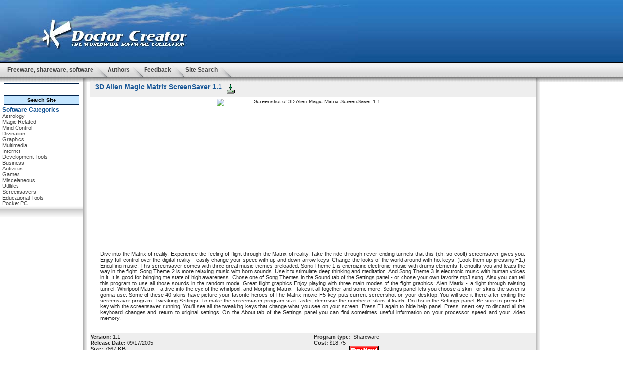

--- FILE ---
content_type: text/html; charset=CP1251
request_url: http://drcreator.com/prog_22290-3D-Alien-Magic-Matrix-ScreenSaver.html
body_size: 4103
content:
<!DOCTYPE HTML PUBLIC "-//W3C//DTD HTML 4.0 Transitional//EN">
<html><head>
<title>
3D Alien Magic Matrix ScreenSaver 1.1 :: Freeware Shareware Software download 
</title>
<meta http-equiv="Content-Type" content="text/html; charset=windows-1251">
<META NAME="copyright" CONTENT="Webmedia">
<META NAME="description" content="Experience the fascinating feeling of flight through the Matrix of reality. Take the ride through never ending tunnels and let voices of the matrix heroes guide your journey. Open a door into different realities right in your room!">
<META NAME="keywords" content= "screen,saver,desktop,image,picture,amazing,screen,flash,round.about,whirling,circles,sphere,cosmic,space,alien,contact,communication,supernatural,magic, matrix,neo,trinity,morpheus,movie, shareware, software, freeware, screen savers, utilities, download, downloads, free download, free downloads, software library, programs, free software, games,  commercial demos, free programs, demos">
<link rel="stylesheet" href="themes/main/styles.css" type="text/css">
<script>
  (function(i,s,o,g,r,a,m){i['GoogleAnalyticsObject']=r;i[r]=i[r]||function(){
  (i[r].q=i[r].q||[]).push(arguments)},i[r].l=1*new Date();a=s.createElement(o),
  m=s.getElementsByTagName(o)[0];a.async=1;a.src=g;m.parentNode.insertBefore(a,m)
  })(window,document,'script','//www.google-analytics.com/analytics.js','ga');

  ga('create', 'UA-59786344-2', 'auto');
  ga('send', 'pageview');

</script>
</head><BODY BGCOLOR=#FFFFFF LEFTMARGIN=0 TOPMARGIN=0 MARGINWIDTH=0 MARGINHEIGHT=0>
<TABLE WIDTH="100%" height=100% BORDER=0 CELLPADDING=0 CELLSPACING=0>
	<TR>
		<TD>
<TABLE WIDTH="100%" BORDER=0 CELLPADDING=0 CELLSPACING=0>
	<TR>
		<TD BGCOLOR=#3C83C5>
			<TABLE BORDER=0 CELLPADDING=0 CELLSPACING=0>
				<TR>
					<TD>
						<IMG SRC="/themes/main/images/top1.jpg" WIDTH=81 HEIGHT=37></TD>
					<TD>
						<IMG SRC="/themes/main/images/top2.jpg" WIDTH=312 HEIGHT=37></TD>
					<TD>
						<IMG SRC="/themes/main/images/top3.jpg" WIDTH=342 HEIGHT=37></TD>
				</TR>
				<TR>
					<TD>
						<IMG SRC="/themes/main/images/top5.jpg" WIDTH=81 HEIGHT=64></TD>
					<TD>
						<IMG SRC="/themes/main/images/top6.jpg" WIDTH=312 HEIGHT=64></TD>
					<TD>
						<IMG SRC="/themes/main/images/top7.jpg" WIDTH=342 HEIGHT=64></TD>
				</TR>
				<TR>
					<TD>
						<IMG SRC="/themes/main/images/top8.jpg" WIDTH=81 HEIGHT=27></TD>
					<TD>
						<IMG SRC="/themes/main/images/top9.jpg" WIDTH=312 HEIGHT=27></TD>
					<TD>
						<IMG SRC="/themes/main/images/top10.jpg" WIDTH=342 HEIGHT=27></TD>
				</TR>
			</TABLE></TD>
		<TD background="/themes/main/images/top11.jpg" WIDTH="100%"></TD>
	</TR>
</TABLE>		
</TD></TR><TR><TD>
<TABLE WIDTH=100% BORDER=0 CELLPADDING=0 CELLSPACING=0 background="/themes/main/images/menu_bg.gif">
	<TR>
		<TD WIDTH=15><IMG SRC="/themes/main/images/spacer.gif" WIDTH=15 HEIGHT=1>
			</TD>
		<TD><a href="/" class="menu_button"><nobr>Freeware, shareware, software</nobr></a></TD><TD><IMG SRC="/themes/main/images/menu_03.gif" WIDTH=29 HEIGHT=33></TD><TD><a href="index.php?id=2" class="menu_button"><nobr>Authors</nobr></a></TD><TD><IMG SRC="/themes/main/images/menu_03.gif" WIDTH=29 HEIGHT=33></TD><TD><a href="index.php?id=6" class="menu_button"><nobr>Feedback</nobr></a></TD><TD><IMG SRC="/themes/main/images/menu_03.gif" WIDTH=29 HEIGHT=33></TD><TD><a href="index.php?id=11" class="menu_button"><nobr>Site Search</nobr></a></TD><TD><IMG SRC="/themes/main/images/menu_03.gif" WIDTH=29 HEIGHT=33></TD>	
		<TD WIDTH=100%>
			</TD>
	</TR>
</TABLE>
</TD></TR><TR height=100%><TD height=100%>
<TABLE WIDTH=100% height=100% BORDER=0 CELLPADDING=0 CELLSPACING=0> 
	<TR>
		<TD background="/themes/main/images/undermenu_bg.gif">
			<IMG SRC="/themes/main/images/spacer.gif" WIDTH=171 HEIGHT=7></TD>
		<TD>
			<IMG SRC="/themes/main/images/undermenu_02.gif" WIDTH=8 HEIGHT=7></TD>
		<TD WIDTH=100% background="/themes/main/images/undermenu_bg.gif">
		<IMG SRC="/themes/main/images/spacer.gif" WIDTH=1 HEIGHT=7></TD>
		<TD>
			<IMG SRC="/themes/main/images/undermenu_02.gif" WIDTH=8 HEIGHT=7></TD>
		<TD background="/themes/main/images/undermenu_bg.gif">
			<IMG SRC="/themes/main/images/spacer.gif" WIDTH=171 HEIGHT=7></TD>
	</TR>
	<TR>
		<TD WIDTH=171 valign=top><TABLE WIDTH=100% BORDER=0 CELLPADDING=0 CELLSPACING=0>
		<TR><TD WIDTH=100% valign="top" style="padding-top: 0px; padding-left: 5px;">
		<table border=0 cellpadding=3 cellspacing=0>
<form name=search action="/index.php?id=11" method=post>
<tr>
<td>
<input name=searchstr type=text class=cutebox style="width: 155px;" value="">
</td></tr>
<tr><td align=left class=news>
<input type=submit class=cutebutton style="width:100%" value='Search Site'>
</td></tr>
</form>
</table>
<div class="left_header">Software Categories</div>
<TABLE WIDTH="100%" BORDER=0 CELLPADDING=0 CELLSPACING=0>
<TR><TD colspan=2><a href="/division_1-Astrology.html" class="cat_menu">Astrology</a></TD></TR><TR><TD colspan=2><a href="/division_2-Magic-Related.html" class="cat_menu">Magic Related</a></TD></TR><TR><TD colspan=2><a href="/division_3-Mind-Control.html" class="cat_menu">Mind Control</a></TD></TR><TR><TD colspan=2><a href="/division_4-Divination.html" class="cat_menu">Divination</a></TD></TR><TR><TD colspan=2><a href="/division_5-Graphics.html" class="cat_menu">Graphics</a></TD></TR><TR><TD colspan=2><a href="/division_6-Multimedia.html" class="cat_menu">Multimedia</a></TD></TR><TR><TD colspan=2><a href="/division_7-Internet.html" class="cat_menu">Internet</a></TD></TR><TR><TD colspan=2><a href="/division_8-Development-Tools.html" class="cat_menu">Development Tools</a></TD></TR><TR><TD colspan=2><a href="/division_9-Business.html" class="cat_menu">Business</a></TD></TR><TR><TD colspan=2><a href="/division_10-Antivirus.html" class="cat_menu">Antivirus</a></TD></TR><TR><TD colspan=2><a href="/division_11-Games.html" class="cat_menu">Games</a></TD></TR><TR><TD colspan=2><a href="/division_12-Miscelaneous.html" class="cat_menu">Miscelaneous</a></TD></TR><TR><TD colspan=2><a href="/division_13-Utilities.html" class="cat_menu">Utilities</a></TD></TR><TR><TD colspan=2><a href="/division_14-Screensavers.html" class="cat_menu">Screensavers</a></TD></TR><TR><TD colspan=2><a href="/division_15-Educational-Tools.html" class="cat_menu">Educational Tools</a></TD></TR><TR><TD colspan=2><a href="/division_16-Pocket-PC.html" class="cat_menu">Pocket PC</a></TD></TR></TABLE></TD></TR>
		<TR><TD background="/themes/main/images/devider.gif"  HEIGHT=21><IMG SRC="/themes/main/images/spacer.gif" WIDTH=8 HEIGHT=21>
			</TD></TR>
		<TR><TD WIDTH=100% valign="top" style="padding-top: 0px; padding-left: 5px;">
			</TD></TR></TABLE></TD>
		<TD WIDTH=9 background="/themes/main/images/border.gif">
		<IMG SRC="/themes/main/images/spacer.gif" WIDTH=8 HEIGHT=9>
			</TD>
		<TD width=100% height=100% valign="top" style="padding-top: 0px; padding-left: 5px;">
		<center></center>
			<div align="center">
  <center>
<table border="0" cellPadding="0" cellSpacing="0" width="100%">
<tr align="left" vAlign="middle">
 <td class="tableheader" width="40"><nobr><h1>&nbsp;&nbsp;3D Alien Magic Matrix ScreenSaver&nbsp;1.1</h1></nobr></td><td  class="tableheader" align="left">
<a href="/dl.php?url=http%3A%2F%2F7art-screensavers.com%2Ffiles%2FAlienMagicMatrix3DInst.exe&p=22290" target="_blank"><img align="bottom" alt="Click this icon to download 
3D Alien Magic Matrix ScreenSaver or just click on the name of the file" border="0" hspace="0" src="/images/download.gif"></a>
</td></tr>
</table>
</center>
<table cellPadding="2" cellSpacing="0" width="100%">
<tr><td align='center'>
<img src="http://7art-screensavers.com/screens/alien-magical-matrix-3d/alien-magic-matrix-3d-communication-brings-your-consciousness-to-the-higher-levels-of-reality.jpg" width='400' height='300' alt="Screenshot of 3D Alien Magic Matrix ScreenSaver 1.1"></td></tr>
<tr align="left" vAlign="top">
<td width="80%">
<p style="text-align: justify; margin-left: 20px; margin-right: 20px"><br>
Dive into the Matrix of reality.
Experience the feeling of flight through the Matrix of reality. Take the ride through never ending tunnels that this (oh, so cool!) screensaver gives you. Enjoy full control over the digital reality - easily change your speed with up and down arrow keys. Change the looks of the world around with hot keys. (Look them up pressing F1.)
Engulfing music.
This screensaver comes with three great music themes preloaded:
Song Theme 1 is energizing electronic music with drums elements. It engulfs you and leads the way in the flight.
Song Theme 2 is more relaxing music with horn sounds. Use it to stimulate deep thinking and meditation.
And Song Theme 3 is electronic music with human voices in it. It is good for bringing the state of high awareness.
Chose one of Song Themes in the Sound tab of the Settings panel - or chose your own favorite mp3 song. Also you can tell this program to use all those sounds in the random mode.
Great flight graphics
Enjoy playing with three main modes of the flight graphics: 
Alien Matrix - a flight through twisting tunnel;
Whirlpool Matrix - a dive into the eye of the whirlpool;
and Morphing Matrix - takes it all together and some more.
Settings panel lets you choose a skin - or skins the saver is gonna use. Some of these 40 skins have picture your favorite heroes of The Matrix movie
F5 key puts current screenshot on your desktop. You will see it there after exiting the screensaver program.
Tweaking Settings.
To make the screensaver program start faster, decrease the number of skins it loads. Do this in the Settings panel.
Be sure to press F1 key with the screensaver running. You&#039;ll see all the tweaking keys that change what you see on your screen. Press F1 again to hide help panel. Press Insert key to discard all the keyboard changes and return to original settings.
On the About tab of the Settings panel you can find sometimes useful information on your processor speed and your video memory.
</p><br>
</td></tr>
</table><table border="0" cellPadding="2" cellSpacing="0" width="100%">
        <tr align="left" vAlign="top" class="tableheader">
          <td width="50%">
            <p align="left"><b>Version:</b>&nbsp;1.1<br>
            <b>Release Date:</b>&nbsp;09/17/2005<br>
            <b>Size:</b>&nbsp;7867&nbsp;<b>KB</b><br>
            <b>Platform:</b>&nbsp;Win95,Win98,WinME,WinXP,WinNT 4.x,Windows2000<br>
            </p>
          </td>
          <td width="50%"><b>Program type:</b>&nbsp;
		  Shareware<br>
                  <b>Cost: </b>$18.75<br>
		  <b>Online order:</b>&nbsp;<a class='cat_menu' href="/redir.php?url=http%3A%2F%2Fwww.regnow.com%2Fsoftsell%2Fnph-softsell.cgi%3Fitem%3D8605-7%26affiliate%3D19508" Target='_blank'><img src='/images/buynow.gif' width='60' height='19' border='0'></a><br>
		  <b>Review:</b>&nbsp;<a class='cat_menu' href='/redir.php?url=http%3A%2F%2Fwww.regnow.com%2Fsoftsell%2Fvisitor.cgi%3Faffiliate%3D19508%26action%3Dsite%26vendor%3D8605' Target='_blank'>Click here</a><br>
         </td></tr>
    </table><table border="0" cellPadding="0" cellSpacing="0" width="100%">
        <tr class="tableheader">
          <td>
            <p align="left"><b>System requirements:</b> Celeron 300/32 Mb</p>
          </td>
        </tr>
    </table><table border="0" cellPadding="2" cellSpacing="0" width="100%">
         <tr class="tableheader">
          <td>
            <p align="left"><b>Developer:
            </b><a class="cat_menu" href="/redir.php?url=http://www.regnow.com/softsell/visitor.cgi?affiliate=19508&action=site&vendor=8605"	target="_blank">
			 7art-screensavers.com
			 </a><br>
            <b>Download</b> <a class='cat_menu' href="/dl.php?url=http%3A%2F%2F7art-screensavers.com%2Ffiles%2FAlienMagicMatrix3DInst.exe" target="_blank">
&nbsp;&nbsp;3D Alien Magic Matrix ScreenSaver&nbsp;1.1</a>
            </p></td></tr>
    </table><br><br>                          
</div>
</center><br></TD>
		<TD WIDTH=9 background="/themes/main/images/border.gif">
		<IMG SRC="/themes/main/images/spacer.gif" WIDTH=8 HEIGHT=9>
			</TD>
		<TD WIDTH=171 valign=top" style="padding-top: 0px; padding-left: 5px;vertical-align: top;">		</TD>
	</TR>
</TABLE>
</TD></TR><TR><TD>
<TABLE WIDTH=100% BORDER=0 CELLPADDING=0 CELLSPACING=0 bgcolor="#59A3CD">
	<TR>
		<TD background="/themes/main/images/bottom_brd_bg.gif">
			<IMG SRC="/themes/main/images/spacer.gif" WIDTH=120 HEIGHT=16></TD>
	</TR>
	<TR>
		<TD valign="bottom" align="right"><p align="right"><span style="font-size: x-small;">no serial numbers, keygen (key generators), cracks, patches can be found here</span></p>
<p><!--96dea--></p>
<p>&nbsp;</p>			<p class="copy">&copy; 2007 DrCreator.com & <a class="copy" href="http://www.webmedia.ru" target="_blank">Webmedia.Ru</a></p></TD>
	</TR>
</TABLE>
</TD></TR></TABLE>
</BODY>
</HTML>